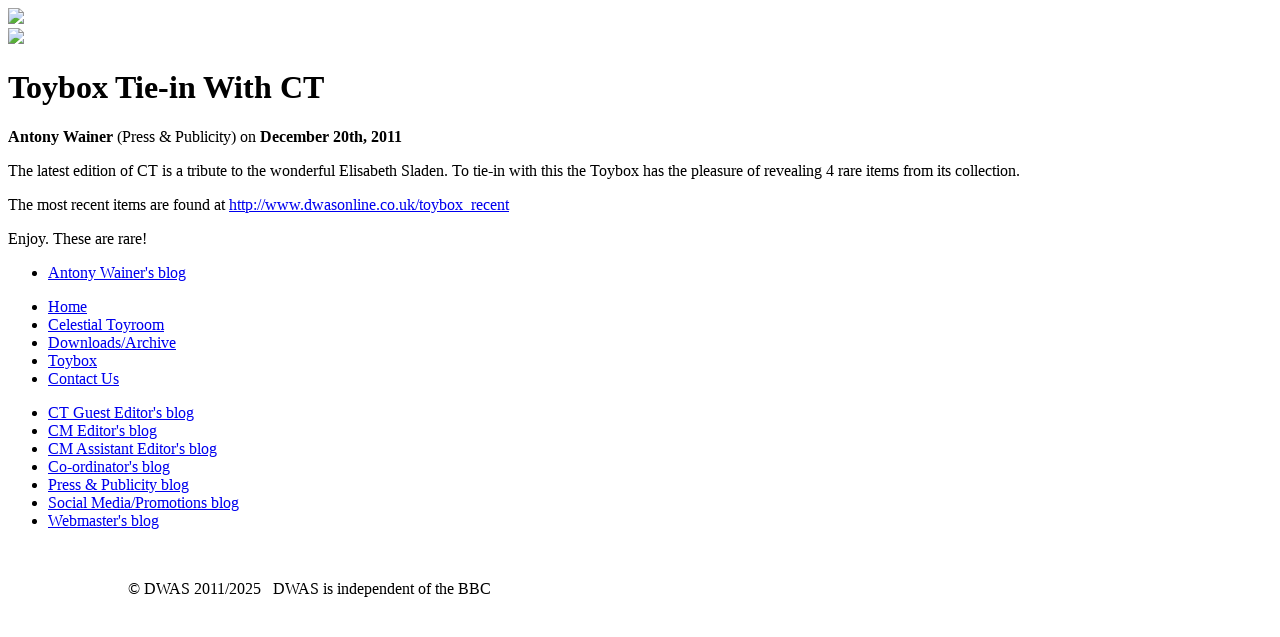

--- FILE ---
content_type: text/html; charset=utf-8
request_url: http://www.dwasonline.co.uk/node/630
body_size: 9890
content:
<!DOCTYPE html PUBLIC "-//W3C//DTD XHTML 1.0 Strict//EN" "http://www.w3.org/TR/xhtml1/DTD/xhtml1-strict.dtd">
<html xmlns="http://www.w3.org/1999/xhtml" xml:lang="en" lang="en" dir="ltr">

<head>
<meta http-equiv="Content-Type" content="text/html; charset=utf-8" />
  <title>Toybox Tie-in With CT | DWAS Online</title>
  <meta http-equiv="Content-Type" content="text/html; charset=utf-8" />
<link rel="shortcut icon" href="/sites/default/files/dwas2010_favicon.ico" type="image/x-icon" />
  <link type="text/css" rel="stylesheet" media="all" href="/modules/node/node.css?g" />
<link type="text/css" rel="stylesheet" media="all" href="/modules/poll/poll.css?g" />
<link type="text/css" rel="stylesheet" media="all" href="/modules/system/defaults.css?g" />
<link type="text/css" rel="stylesheet" media="all" href="/modules/system/system.css?g" />
<link type="text/css" rel="stylesheet" media="all" href="/modules/system/system-menus.css?g" />
<link type="text/css" rel="stylesheet" media="all" href="/modules/user/user.css?g" />
<link type="text/css" rel="stylesheet" media="all" href="/sites/all/modules/cck/theme/content-module.css?g" />
<link type="text/css" rel="stylesheet" media="all" href="/sites/all/modules/date/date.css?g" />
<link type="text/css" rel="stylesheet" media="all" href="/sites/all/modules/filefield/filefield.css?g" />
<link type="text/css" rel="stylesheet" media="all" href="/sites/all/modules/thickbox/thickbox.css?g" />
<link type="text/css" rel="stylesheet" media="all" href="/sites/all/modules/thickbox/thickbox_ie.css?g" />
<link type="text/css" rel="stylesheet" media="all" href="/sites/all/modules/cck/modules/fieldgroup/fieldgroup.css?g" />
<link type="text/css" rel="stylesheet" media="all" href="/sites/all/modules/views/css/views.css?g" />
<link type="text/css" rel="stylesheet" media="all" href="/sites/all/themes/dwas2010/html-elements.css?g" />
<link type="text/css" rel="stylesheet" media="all" href="/sites/all/themes/zen/zen/tabs.css?g" />
<link type="text/css" rel="stylesheet" media="all" href="/sites/all/themes/zen/zen/messages.css?g" />
<link type="text/css" rel="stylesheet" media="all" href="/sites/all/themes/zen/zen/block-editing.css?g" />
<link type="text/css" rel="stylesheet" media="all" href="/sites/all/themes/zen/zen/wireframes.css?g" />
<link type="text/css" rel="stylesheet" media="all" href="/sites/all/themes/dwas2010/layout.css?g" />
<link type="text/css" rel="stylesheet" media="all" href="/sites/all/themes/dwas2010/dwas2010.css?g" />
<link type="text/css" rel="stylesheet" media="all" href="/sites/all/themes/dwas2010/sidebars.css?g" />
<link type="text/css" rel="stylesheet" media="print" href="/sites/all/themes/dwas2010/print.css?g" />
<!--[if IE]>
<link type="text/css" rel="stylesheet" media="all" href="/sites/all/themes/zen/zen/ie.css?g" />
<![endif]-->
  <script type="text/javascript" src="/misc/jquery.js?g"></script>
<script type="text/javascript" src="/misc/drupal.js?g"></script>
<script type="text/javascript" src="/sites/all/modules/thickbox/thickbox.js?g"></script>
<script type="text/javascript">
<!--//--><![CDATA[//><!--
jQuery.extend(Drupal.settings, { "basePath": "/", "thickbox": { "close": "Close", "next": "Next \x3e", "prev": "\x3c Prev", "esc_key": "or Esc Key", "next_close": "Next / Close on last", "image_count": "Image !current of !total" } });
//--><!]]>
</script>
  
  
<script type="text/javascript">

  var _gaq = _gaq || [];
  _gaq.push(['_setAccount', 'UA-21423970-1']);
  _gaq.push(['_trackPageview']);

  (function() {
    var ga = document.createElement('script'); ga.type = 'text/javascript'; ga.async = true;
    ga.src = ('https:' == document.location.protocol ? 'https://ssl' : 'http://www') + '.google-analytics.com/ga.js';
    var s = document.getElementsByTagName('script')[0]; s.parentNode.insertBefore(ga, s);
  })();

</script>  


<meta property="og:image" content="http://www.dwasonline.co.uk/sites/default/files/dwaslogo.jpg"/>

  
</head>
<body class="not-front not-logged-in node-type-blog one-sidebar sidebar-left page-node-630 section-node">

  <div id="page"><div id="page-inner">

    <a name="navigation-top" id="navigation-top"></a>
    <!--
	      <div id="skip-to-nav"><a href="#navigation">Skip to Navigation</a></div>
    	-->
	
    <div id="header"><div id="header-inner" class="clear-block">

      
              <div id="header-blocks" class="region region-header">
          <div id="block-block-1" class="block block-block region-odd odd region-count-1 count-3"><div class="block-inner">

  
  <div class="content">
    <div class="dwas_header_image">
<img src="/sites/all/themes/dwas2010/images/header_unearthly_01.jpg" border="0">
<div>
<a href="/"><img src="/sites/all/themes/dwas2010/images/header_logo.png" border="0"></a>
</div>
</div>  </div>

  
</div></div> <!-- /block-inner, /block -->
        </div> <!-- /#header-blocks -->
      
    </div></div> <!-- /#header-inner, /#header -->

    <div id="main"><div id="main-inner" class="clear-block with-navbar">

      <div id="content"><div id="content-inner">

        
        
                  <div id="content-header">
            <!-- <div class="breadcrumb"><a href="/">Home</a> › <a href="/blog">Blogs</a> › </div> -->
                          <h1 class="title"> Toybox Tie-in With CT</h1>
                                                          </div> <!-- /#content-header -->
        
        <!--
				
		-->
		
        <div id="content-area">
          <div id="node-630" class="node node-type-blog"><div class="node-inner">

  
  
  
      <div class="meta">
              <div class="submitted">
          <b>Antony Wainer</b> (Press &amp; Publicity) on <b>December 20th, 2011</b>        </div>
      
          </div>
  
  <div class="content">
    <p>The latest edition of CT is a tribute to the wonderful Elisabeth Sladen. To tie-in with this the Toybox has the pleasure of revealing 4 rare items from its collection.</p>
<p>The most recent items are found at <a href="http://www.dwasonline.co.uk/toybox_recent" title="http://www.dwasonline.co.uk/toybox_recent">http://www.dwasonline.co.uk/toybox_recent</a></p>
<p>Enjoy. These are rare!</p>
  </div>

  <ul class="links inline"><li class="blog_usernames_blog first last"><a href="/blog/8" title="Read Antony Wainer&#039;s latest blog entries.">Antony Wainer&#039;s blog</a></li>
</ul>
</div></div> <!-- /node-inner, /node -->
        </div>

        
      </div></div> <!-- /#content-inner, /#content -->

              <div id="navbar"><div id="navbar-inner" class="clear-block region region-navbar">

          <a name="navigation" id="navigation"></a>

          
                      <div id="primary" class="clear-block">
              <ul class="links"><li class="menu-188 first"><a href="/" title="Home">Home</a></li>
<li class="menu-214"><a href="/celestial_toyroom" title="Celestial Toyroom">Celestial Toyroom</a></li>
<li class="menu-423"><a href="/downloads" title="Celestial Archive">Downloads/Archive</a></li>
<li class="menu-393"><a href="/toybox" title="Celestial Toybox">Toybox</a></li>
<li class="menu-445 last"><a href="/contactus" title="Contact Us">Contact Us</a></li>
</ul>            </div> <!-- /#primary -->
          
          
          
        </div></div> <!-- /#navbar-inner, /#navbar -->
      
              <div id="sidebar-left"><div id="sidebar-left-inner" class="region region-left">
          <div id="block-menu_block-1" class="block block-menu_block region-odd odd region-count-1 count-1"><div class="block-inner">

  
  <div class="content">
    <div class="menu-block-1 menu-name-primary-links parent-mlid-0 menu-level-2">
  <ul class="menu"><li class="leaf first menu-mlid-479"><a href="/blog/15" title="">CT Guest Editor&#039;s blog</a></li>
<li class="leaf menu-mlid-426"><a href="/blog/10" title="">CM Editor&#039;s blog</a></li>
<li class="leaf menu-mlid-464"><a href="/blog/12" title="">CM Assistant Editor&#039;s blog</a></li>
<li class="leaf menu-mlid-252"><a href="/blog/5" title="">Co-ordinator&#039;s blog</a></li>
<li class="leaf menu-mlid-326"><a href="/blog/8" title="">Press &amp; Publicity blog</a></li>
<li class="leaf menu-mlid-251"><a href="/blog/6" title="">Social Media/Promotions blog</a></li>
<li class="leaf last menu-mlid-310"><a href="/blog/7" title="">Webmaster&#039;s blog</a></li>
</ul></div>
  </div>

  
</div></div> <!-- /block-inner, /block -->
<div id="block-block-3" class="block block-block region-even even region-count-2 count-2"><div class="block-inner">

  
  <div class="content">
    <p>&nbsp;</p>
  </div>

  
</div></div> <!-- /block-inner, /block -->
        </div></div> <!-- /#sidebar-left-inner, /#sidebar-left -->
      
      
    </div></div> <!-- /#main-inner, /#main -->

          <div id="footer"><div id="footer-inner" class="region region-footer">	  
	  
        
        <div id="block-block-2" class="block block-block region-odd even region-count-1 count-4"><div class="block-inner">

  
  <div class="content">
    <p><a href="/privacy" style="color:#ffffff;">Privacy/Cookies</a> &nbsp;&nbsp;&nbsp;&copy; DWAS 2011/2025 &nbsp; DWAS is independent of the BBC</p>  </div>

  
</div></div> <!-- /block-inner, /block -->

      </div></div> <!-- /#footer-inner, /#footer -->
    
  </div></div> <!-- /#page-inner, /#page -->

  
  
    <!--[if IE 6]>
      <script type="text/javascript">
        var IE6UPDATE_OPTIONS = {
          icons_path: "http://www.dwasonline.co.uk/sites/all/modules/ie6update/images/",
          message: "DWAS Online is optimised for modern browsers. You are using IE6. Click here to update to the latest version... ",
          url: "http://www.microsoft.com/windows/internet-explorer/default.aspx"
        }
      </script>
      <script type="text/javascript" src="http://www.dwasonline.co.uk/sites/all/modules/ie6update/ie6update.js"></script>
    <![endif]-->
  
</body>
</html>
